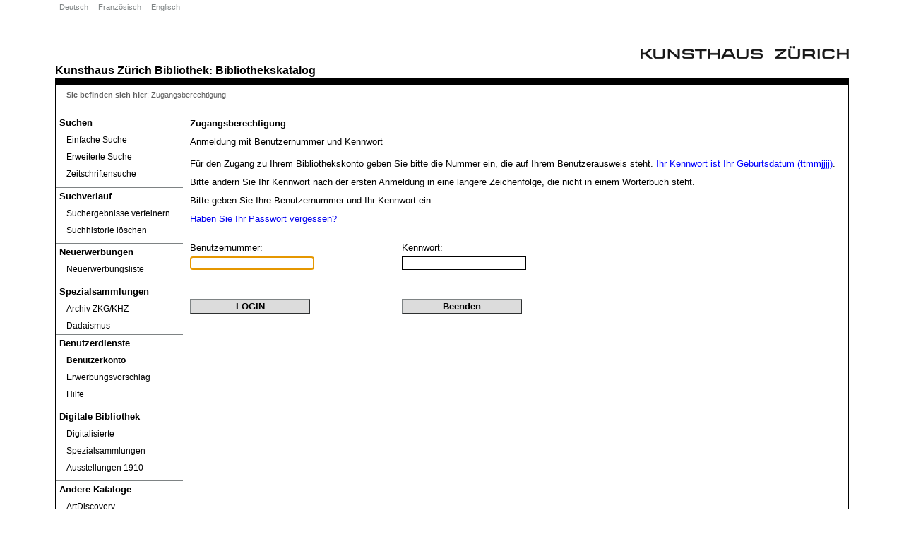

--- FILE ---
content_type: text/css
request_url: https://opac.kunsthaus.ch/libero/Styles/kunsthaus/screen/members/LOGIN1.css
body_size: 395
content:
#login_form {
}
.MembLogin{
	margin-left:10px;
	margin-top:10px;
}
.Helpfile{
	margin-top:10px;
}
.MembLoginMsg{
	margin-left:10px;
	margin-right:10px;
	line-height: 2em;
}
#ForgotPasswordLink{
	display: block;
}
fieldset#login_form {
	position:relative;
	margin-left: 10px;
	}
#lblusernum {
	display:block;
	position:absolute;
	top: 20px;
	left: 0px;
	width: 170px;
}
#usernum {
	display:block;
	position:absolute;
	top: 40px;
	border-color:black;
	border-style:solid;
	border-width:1px;
	width: 170px;
}
#lblpassword {
	display:block;
	position:absolute;
	top: 20px;
	left: 300px;
	width: 170px;
}
#password {
	display:block;
	position:absolute;
	top: 40px;
	left: 300px;
	width: 170px;
	border-color:black;
	border-style:solid;
	border-width:1px;
}
#btnLogin {
	display:block;
	position:absolute;
	top: 100px;
	left: 0px;
	width: 170px;
	font-size:1em;
	font-weight: bold;
	cursor: default;
	text-align: center;
	text-decoration:none;
	color:black;
	padding-top:2px;
	padding-bottom:2px;
	padding-left: 10px;
	padding-right: 10px;
	border: 1px outset #7E8384;
	background-color:#DCDCDC;
	white-space:nowrap;
}
#btnLogin:hover{
	background-color: #7e8384;
	color: #FFFFFF;	
}
#buttonExitButton {
	display:block;
	position:absolute;
	top: 100px;
	left: 300px;
	width: 170px;
	font-size:1em;
	font-weight: bold;
	cursor: default;
	text-align: center;
	text-decoration:none;
	color:black;
	padding-top:2px;
	padding-bottom:2px;
	padding-left: 10px;
	padding-right: 10px;
	border: 1px outset #7E8384;
	background-color:#DCDCDC;
	white-space:nowrap;
}
#buttonExitButton:hover{
	background-color: #7e8384;
	color: #FFFFFF;	
}